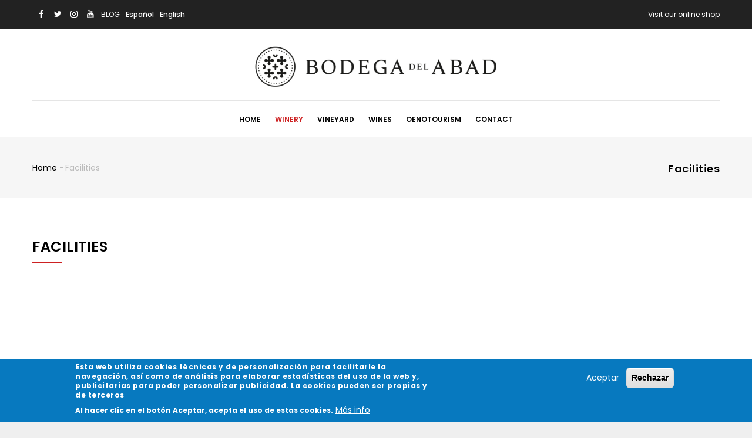

--- FILE ---
content_type: text/html; charset=UTF-8
request_url: https://www.bodegadelabad.com/en/facilities
body_size: 7378
content:
<!DOCTYPE html>
<html lang="en" dir="ltr">
  <head> 
    <meta charset="utf-8" />
<script async src="https://www.googletagmanager.com/gtag/js?id=G-8WBW1LK2DC"></script>
<script>window.dataLayer = window.dataLayer || [];function gtag(){dataLayer.push(arguments)};gtag("js", new Date());gtag("set", "developer_id.dMDhkMT", true);gtag("config", "G-8WBW1LK2DC", {"groups":"default","page_placeholder":"PLACEHOLDER_page_location","allow_ad_personalization_signals":false});</script>
<meta name="Generator" content="Drupal 9 (https://www.drupal.org)" />
<meta name="MobileOptimized" content="width" />
<meta name="HandheldFriendly" content="true" />
<meta name="viewport" content="width=device-width, initial-scale=1.0" />
<style>div#sliding-popup, div#sliding-popup .eu-cookie-withdraw-banner, .eu-cookie-withdraw-tab {background: #0779bf} div#sliding-popup.eu-cookie-withdraw-wrapper { background: transparent; } #sliding-popup h1, #sliding-popup h2, #sliding-popup h3, #sliding-popup p, #sliding-popup label, #sliding-popup div, .eu-cookie-compliance-more-button, .eu-cookie-compliance-secondary-button, .eu-cookie-withdraw-tab { color: #ffffff;} .eu-cookie-withdraw-tab { border-color: #ffffff;}</style>
<script data-ad-client="ca-pub-7689703193761043" async="async" src="https://pagead2.googlesyndication.com/pagead/js/adsbygoogle.js"></script>
<link rel="icon" href="/sites/bodegadelabad.com/files/favicon.jpg" type="image/jpeg" />
<link rel="alternate" hreflang="es" href="https://www.bodegadelabad.com/es/instalaciones" />
<link rel="alternate" hreflang="en" href="https://www.bodegadelabad.com/en/facilities" />
<link rel="canonical" href="https://www.bodegadelabad.com/en/facilities" />
<link rel="shortlink" href="https://www.bodegadelabad.com/en/node/98" />

    <title>Facilities | Bodega del Abad</title>
    <link rel="stylesheet" media="all" href="/sites/bodegadelabad.com/files/css/css_2rvM9t5wlCpKfaY5cyBbKcrCnEGJzjKSGxRsiPMifyo.css" />
<link rel="stylesheet" media="all" href="//fonts.googleapis.com/css?family=Libre+Baskerville:400,400i" />
<link rel="stylesheet" media="all" href="//fonts.googleapis.com/css?family=Poppins:400,500,600,700" />
<link rel="stylesheet" media="all" href="/sites/bodegadelabad.com/files/css/css_4Pxb0_So4F-bBEB04NsDOev2iuH3X4p9Pzbkyn5XgVg.css" />


    <script type="application/json" data-drupal-selector="drupal-settings-json">{"path":{"baseUrl":"\/","scriptPath":null,"pathPrefix":"en\/","currentPath":"node\/98","currentPathIsAdmin":false,"isFront":false,"currentLanguage":"en"},"pluralDelimiter":"\u0003","suppressDeprecationErrors":true,"google_analytics":{"account":"G-8WBW1LK2DC","trackOutbound":true,"trackMailto":true,"trackTel":true,"trackDownload":true,"trackDownloadExtensions":"7z|aac|arc|arj|asf|asx|avi|bin|csv|doc(x|m)?|dot(x|m)?|exe|flv|gif|gz|gzip|hqx|jar|jpe?g|js|mp(2|3|4|e?g)|mov(ie)?|msi|msp|pdf|phps|png|ppt(x|m)?|pot(x|m)?|pps(x|m)?|ppam|sld(x|m)?|thmx|qtm?|ra(m|r)?|sea|sit|tar|tgz|torrent|txt|wav|wma|wmv|wpd|xls(x|m|b)?|xlt(x|m)|xlam|xml|z|zip"},"eu_cookie_compliance":{"cookie_policy_version":"1.0.0","popup_enabled":true,"popup_agreed_enabled":true,"popup_hide_agreed":false,"popup_clicking_confirmation":false,"popup_scrolling_confirmation":false,"popup_html_info":"\u003Cdiv aria-labelledby=\u0022popup-text\u0022  class=\u0022eu-cookie-compliance-banner eu-cookie-compliance-banner-info eu-cookie-compliance-banner--opt-in\u0022\u003E\n  \u003Cdiv class=\u0022popup-content info eu-cookie-compliance-content\u0022\u003E\n        \u003Cdiv id=\u0022popup-text\u0022 class=\u0022eu-cookie-compliance-message\u0022 role=\u0022document\u0022\u003E\n      \u003Ch3\u003EEsta web utiliza cookies t\u00e9cnicas y de personalizaci\u00f3n para facilitarle la navegaci\u00f3n, as\u00ed como de an\u00e1lisis para elaborar estad\u00edsticas del uso de la web y, publicitarias para poder personalizar publicidad. La cookies pueden ser propias y de terceros\u003C\/h3\u003E\u003Cp\u003EAl hacer clic en el bot\u00f3n Aceptar, acepta el uso de estas cookies.\u003C\/p\u003E\n              \u003Cbutton type=\u0022button\u0022 class=\u0022find-more-button eu-cookie-compliance-more-button\u0022\u003EM\u00e1s info\u003C\/button\u003E\n          \u003C\/div\u003E\n\n    \n    \u003Cdiv id=\u0022popup-buttons\u0022 class=\u0022eu-cookie-compliance-buttons\u0022\u003E\n            \u003Cbutton type=\u0022button\u0022 class=\u0022agree-button eu-cookie-compliance-secondary-button button button--small\u0022\u003EAceptar\u003C\/button\u003E\n              \u003Cbutton type=\u0022button\u0022 class=\u0022decline-button eu-cookie-compliance-default-button button button--small button--primary\u0022\u003ERechazar\u003C\/button\u003E\n          \u003C\/div\u003E\n  \u003C\/div\u003E\n\u003C\/div\u003E","use_mobile_message":false,"mobile_popup_html_info":"\u003Cdiv aria-labelledby=\u0022popup-text\u0022  class=\u0022eu-cookie-compliance-banner eu-cookie-compliance-banner-info eu-cookie-compliance-banner--opt-in\u0022\u003E\n  \u003Cdiv class=\u0022popup-content info eu-cookie-compliance-content\u0022\u003E\n        \u003Cdiv id=\u0022popup-text\u0022 class=\u0022eu-cookie-compliance-message\u0022 role=\u0022document\u0022\u003E\n      \n              \u003Cbutton type=\u0022button\u0022 class=\u0022find-more-button eu-cookie-compliance-more-button\u0022\u003EM\u00e1s info\u003C\/button\u003E\n          \u003C\/div\u003E\n\n    \n    \u003Cdiv id=\u0022popup-buttons\u0022 class=\u0022eu-cookie-compliance-buttons\u0022\u003E\n            \u003Cbutton type=\u0022button\u0022 class=\u0022agree-button eu-cookie-compliance-secondary-button button button--small\u0022\u003EAceptar\u003C\/button\u003E\n              \u003Cbutton type=\u0022button\u0022 class=\u0022decline-button eu-cookie-compliance-default-button button button--small button--primary\u0022\u003ERechazar\u003C\/button\u003E\n          \u003C\/div\u003E\n  \u003C\/div\u003E\n\u003C\/div\u003E","mobile_breakpoint":768,"popup_html_agreed":"\u003Cdiv aria-labelledby=\u0022popup-text\u0022 class=\u0022eu-cookie-compliance-banner eu-cookie-compliance-banner-thank-you\u0022\u003E\n  \u003Cdiv class=\u0022popup-content agreed eu-cookie-compliance-content\u0022\u003E\n    \u003Cdiv id=\u0022popup-text\u0022 class=\u0022eu-cookie-compliance-message\u0022 role=\u0022document\u0022\u003E\n      \u003Ch2\u003EGracias por aceptar las cookies\u003C\/h2\u003E\u003Cp\u003EAhora puedes ocultar este mensaje\u003C\/p\u003E\n    \u003C\/div\u003E\n    \u003Cdiv id=\u0022popup-buttons\u0022 class=\u0022eu-cookie-compliance-buttons\u0022\u003E\n      \u003Cbutton type=\u0022button\u0022 class=\u0022hide-popup-button eu-cookie-compliance-hide-button  button button--small button--primary\u0022\u003EOcultar\u003C\/button\u003E\n              \u003Cbutton type=\u0022button\u0022 class=\u0022find-more-button eu-cookie-compliance-more-button-thank-you  button button--small\u0022 \u003EMore info\u003C\/button\u003E\n          \u003C\/div\u003E\n  \u003C\/div\u003E\n\u003C\/div\u003E","popup_use_bare_css":false,"popup_height":"auto","popup_width":"100%","popup_delay":1000,"popup_link":"\/informacion-del-uso-de-cookies","popup_link_new_window":true,"popup_position":false,"fixed_top_position":true,"popup_language":"en","store_consent":false,"better_support_for_screen_readers":false,"cookie_name":"","reload_page":false,"domain":"","domain_all_sites":false,"popup_eu_only":false,"popup_eu_only_js":false,"cookie_lifetime":100,"cookie_session":0,"set_cookie_session_zero_on_disagree":0,"disagree_do_not_show_popup":false,"method":"opt_in","automatic_cookies_removal":true,"allowed_cookies":"","withdraw_markup":"\u003Cbutton type=\u0022button\u0022 class=\u0022eu-cookie-withdraw-tab\u0022\u003EPrivacy settings\u003C\/button\u003E\n\u003Cdiv aria-labelledby=\u0022popup-text\u0022 class=\u0022eu-cookie-withdraw-banner\u0022\u003E\n  \u003Cdiv class=\u0022popup-content info eu-cookie-compliance-content\u0022\u003E\n    \u003Cdiv id=\u0022popup-text\u0022 class=\u0022eu-cookie-compliance-message\u0022 role=\u0022document\u0022\u003E\n      \u003Ch2\u003EUtilizamos cookies en este sitio para mejorar su experiencia de usuario\u003C\/h2\u003E\u003Cp\u003EHa dado su consentimiento para que establezcamos cookies.\u003C\/p\u003E\n    \u003C\/div\u003E\n    \u003Cdiv id=\u0022popup-buttons\u0022 class=\u0022eu-cookie-compliance-buttons\u0022\u003E\n      \u003Cbutton type=\u0022button\u0022 class=\u0022eu-cookie-withdraw-button  button button--small button--primary\u0022\u003EWithdraw consent\u003C\/button\u003E\n    \u003C\/div\u003E\n  \u003C\/div\u003E\n\u003C\/div\u003E","withdraw_enabled":false,"reload_options":0,"reload_routes_list":"","withdraw_button_on_info_popup":false,"cookie_categories":[],"cookie_categories_details":[],"enable_save_preferences_button":true,"cookie_value_disagreed":"0","cookie_value_agreed_show_thank_you":"1","cookie_value_agreed":"2","containing_element":"body","settings_tab_enabled":false,"olivero_primary_button_classes":" button button--small button--primary","olivero_secondary_button_classes":" button button--small","close_button_action":"close_banner","open_by_default":true,"modules_allow_popup":true,"hide_the_banner":false,"geoip_match":true},"user":{"uid":0,"permissionsHash":"d57adc9acfa7169786c07cdb09b43be747acde1a4f4ff9c43e8f974344000a9c"}}</script>
<script src="/sites/bodegadelabad.com/files/js/js_eaPyShUiLZ_OnzVld2jUxNVkYMJ7UNwfePss1kcMlXQ.js"></script>


    

          <style type="text/css">
        .video-container {position: relative;padding-bottom: 56.25%;padding-top: 30px;height: 0;overflow: hidden;}.video-container iframe,.video-container object,.video-container embed {position: absolute;top: 0;left: 0;width: 100%;height: 100%;}header.header-v1 .header-inner{padding-right: 0;}.block-language ul.links{display: flex; padding: 0; list-style: none;margin-top: 0;}.block-language ul.links li{margin-left: 10px; font-weight: 500;}.gva-offcanvas-mobile > div{display: flex;justify-content: right;}.header-main .branding{flex: 0 0 100%; width: 100%; text-align: center;}a{color: #000;}.header-v4 .topbar{color: #fff;}.header-v4 .topbar a{color: #fff;}.gva-offcanvas-mobile > div{justify-content: center;}.gsc-image a{display: block;}.gsc-image a:hover{opacity: 0.8;}.topbar{display: block!important;}@media(max-width: 660px){#block-topbar .pull-right{display: none!important;}}
      </style>
    
          <style class="customize"></style>
    
  </head>

  
  <body class="layout-no-sidebars boxed js-preloader path-node node--type-page">

    <a href="#main-content" class="visually-hidden focusable">
      Skip to main content
    </a>
    
      <div class="dialog-off-canvas-main-canvas" data-off-canvas-main-canvas>
    
 <div class="body-page gva-body-page">
	    <div id="jpreContent">
        <div id="jprecontent-inner">
           <div class="preloader-wrapper hidden active">
              <img src="https://www.bodegadelabad.com/themes/gavias_kiamo/images/preloader/preloader-7.gif" alt="" />
           </div>  
        </div>
      </div>
      <header id="header" class="header-v4">
  
      <div class="topbar">
      <div class="topbar-inner">
        <div class="container">
          <div class="content">  <div>
    <div id="block-topbar" class="block block-block-content block-block-contenta87cb642-bb80-4bd8-9bb0-ed5e2d4da5e0 no-title">
  
    
      <div class="content block-content">
      
            <div class="field field--name-body field--type-text-with-summary field--label-hidden field__item"><div class="pull-left text-left">
     <ul class="inline">
           <li><a target="_blank" href="https://www.facebook.com/Bodegadelabad/"><i class="fa fa-facebook"></i></a></li>
          <li><a target="_blank" href="https://twitter.com/bodegadelabad"><i class="fa fa-twitter"></i></a></li>
          <li><a target="_blank" href="https://www.instagram.com/bodegadelabad/"><i class="fa fa-instagram"></i></a></li>
          <li><a target="_blank" href="https://www.youtube.com/user/BodegaDelAbad"><i class="fa fa-youtube"></i></a></li>
          <li><a target="_blank" href="/blogs-list">BLOG</a></li>
      </ul>

</div>
<div class="pull-right text-right">
         <a target="_blank" href="https://www.tiendabodegadelabad.com">Visit our online shop</a>
</div></div>
      
    </div>
  </div>
<div class="language-switcher-language-url block block-language block-language-blocklanguage-interface no-title" id="block-alternadordeidioma" role="navigation">
  
    
      <div class="content block-content">
      <ul class="links"><li hreflang="es" data-drupal-link-system-path="node/98" class="es"><a href="/es/instalaciones" class="language-link" hreflang="es" data-drupal-link-system-path="node/98">Español</a></li><li hreflang="en" data-drupal-link-system-path="node/98" class="en is-active"><a href="/en/facilities" class="language-link is-active" hreflang="en" data-drupal-link-system-path="node/98">English</a></li></ul>
    </div>
  </div>

  </div>
</div> 
        </div>
      </div>
    </div>
  
            

  <div class="header-main">
    <div class="container">
      <div class="header-inner clearfix">
        <div class="row">
          <div class="col-md-3 col-sm-12 col-xs-12 branding">
                            <div>
    
      <a href="/en" title="Home" rel="home" class="site-branding-logo">
        
        <img src="/sites/bodegadelabad.com/files/logo_BDA_hor%2B.jpg" alt="Home" />
          </a>
    
  </div>

                      </div>
          <div class="col-md-9 col-sm-12 col-xs-12">
                      </div>
        </div>  
      </div>
    </div>  
  </div>

  <div class="main-menu gv-sticky-menu">
    <div class="container header-content-layout">
      <div class="header-main-inner p-relative">
        <div class="row">
          <div class="col-md-12 col-sm-12 col-xs-12 p-static">
            <div class="area-main-menu">
              <div class="area-inner">
                <div class="gva-offcanvas-mobile">
                  <div class="close-offcanvas hidden"><i class="fa fa-times"></i></div>
                                        <div>
    <nav role="navigation" aria-labelledby="block-mainnavigation-menu" id="block-mainnavigation" class="block block-menu navigation menu--main">
          
  
  <h2  class="visually-hidden block-title block-title" id="block-mainnavigation-menu"><span>Main navigation</span></h2>
  
  <div class="block-content">
                 
<div class="gva-navigation">

              <ul  class="clearfix gva_menu gva_menu_main">
      
                              
      

      <li  class="menu-item ">
        <a data-link_id="link-1399573866" href="/en">
                    Home
            
        </a>
          
              </li>
                          
      

      <li  class="menu-item menu-item--active-trail ">
        <a data-link_id="link-1944938132" href="/en/winery">
                    Winery
            
        </a>
          
              </li>
                          
      

      <li  class="menu-item ">
        <a data-link_id="link-772999511" href="/en/vineyard">
                    Vineyard
            
        </a>
          
              </li>
                          
      

      <li  class="menu-item ">
        <a data-link_id="link-958705599" href="/en/vinos-bodega">
                    WINES
            
        </a>
          
              </li>
                          
      

      <li  class="menu-item ">
        <a data-link_id="link-1460457314" href="/en/oenotourism">
                    OENOTOURISM
            
        </a>
          
              </li>
                          
      

      <li  class="menu-item ">
        <a data-link_id="link-1160845584" href="/en/contact">
                    Contact
            
        </a>
          
              </li>
        </ul>
  

</div>


        </div>  
</nav>

  </div>

                  
                    
                                  </div>
                  
                <div id="menu-bar" class="menu-bar hidden-lg hidden-md">
                  <span class="one"></span>
                  <span class="two"></span>
                  <span class="three"></span>
                </div>
                
                              </div>
            </div>
          </div>

        </div>
      </div>
    </div>
  </div>

</header>
	
   		<div class="breadcrumbs">
			  <div>
    
<div class="breadcrumb-content-inner">
  <div class="gva-breadcrumb-content">
    <div id="block-gavias-kiamo-breadcrumbs" class="text-dark block gva-block-breadcrumb block-system block-system-breadcrumb-block no-title">
      <div class="breadcrumb-style" style="background-color: #F6F6F6;background-position: center center;background-repeat: no-repeat;">
        <div class="container">
          <div class="breadcrumb-content-main">
            <h2 class="page-title">Facilities </h2>
             
                          
                          <div class="">
                <div class="content block-content">
                  <div class="breadcrumb-links">
  <div class="content-inner">
          <nav class="breadcrumb " role="navigation" aria-labelledby="system-breadcrumb">
        <h2 id="system-breadcrumb" class="visually-hidden">Breadcrumb</h2>
        <ol>
          
                            <li>
                          <a href="/en">Home</a>
                                      <span class=""> - </span>
              
          </li>
                            <li>
                          
                          
          </li>
                            <li>
                          Facilities
                          
          </li>
        
          <li></li>
        </ol>
      </nav>
      </div> 
</div>  
                </div>
              </div>  
                      </div> 
        </div>   
      </div> 
    </div>  
  </div>  
</div>  


  </div>

		</div>
		
	<div role="main" class="main main-page">
	
		<div class="clearfix"></div>
			

					<div class="help show">
				<div class="container">
					<div class="content-inner">
						  <div>
    <div data-drupal-messages-fallback class="hidden"></div>

  </div>

					</div>
				</div>
			</div>
		
				
		<div class="clearfix"></div>
				
		<div class="clearfix"></div>
		
		<div id="content" class="content content-full">
			<div class="container">
				<div class="content-main-inner">
	<div class="row">
		
				 

		<div id="page-main-content" class="main-content col-md-12 col-xs-12">

			<div class="main-content-inner">
				
				
									<div class="content-main">
						  <div>
    <div id="block-gavias-kiamo-content" class="block block-system block-system-main-block no-title">
  
    
      <div class="content block-content">
      <!-- Start Display article for detail page -->

  <article data-history-node-id="98" role="article" class="node node--type-page node--view-mode-full">
    <header>
      <div class="container">
        <div class="widget gsc-heading align-left style-1 padding-bottom-20">
          <h2 class="node__title title">
            <span>
<span>Facilities</span>
</span><span class="heading-line"></span>
          </h2>
        </div>  
      </div>
    </header>
    <div class="node__content clearfix">
      
            <div class="field field--name-body field--type-text-with-summary field--label-hidden field__item"><div class="video-container"><iframe allow="accelerometer; autoplay; encrypted-media; gyroscope; picture-in-picture" allowfullscreen="" frameborder="0" src="https://www.youtube.com/embed/r55N1kvr3Hc" width="600px"></iframe></div>

<p> </p>

<blockquote>
<p><strong>VATS</strong></p>
</blockquote>

<p align="justify">Winemaking containers are essential to the sensorial definition of all of our wines. At Bodega del Abad we use stainless steel vats, tapered for red wine and cylindrical for white wine. As well as two big 20,000-litre vats we have two isothermal tanks with a capacity of 10,000 litres and five with capacity of 5,000 litres. We have a 3,000-litre barrel-vat for Carracedo vintages and a concrete refining vat for the maturation of Tesin de la Campana.</p>

<div class="row margin-bottom-30">
<div class="col-md-6 col-sm-12 col-xs-12"><img alt="deposito2" src="/sites/bodegadelabad.com/files/inline-images/depositos2.jpg" /></div>

<div class="col-md-6 col-sm-12 col-xs-12"><img alt="deposito3" src="/sites/bodegadelabad.com/files/inline-images/depositos3.jpg" /></div>
</div>

<blockquote>
<p><strong>STORAGE AND BOTTLING</strong></p>
</blockquote>

<p align="justify">The stores at Bodega del Abad are located between the vat halls and the bottling line, isolating these facilities. Our bottling line allows us to work quickly, albeit in accordance with all health and safety standards.</p>

<blockquote>
<p><strong>CELLAR</strong></p>
</blockquote>

<p align="justify">Bodega del Abad has an outstanding climate-controlled underground cellar containing over 500 French-oak barrels in which our wines mature until they reach optimal condition for bottling. In a space of 700 m2 and with advanced temperature and humidity control, our wines age in contact with wood in a controlled and safe manner, allowing us to make vintages of great quality and consistency year after year.</p>

<p align="justify"> </p>
</div>
      
    </div>
  </article>


    </div>
  </div>

  </div>

					</div>
				
							</div>

		</div>

		<!-- Sidebar Left -->
				<!-- End Sidebar Left -->

		<!-- Sidebar Right -->
				<!-- End Sidebar Right -->
		
	</div>
</div>
			</div>
		</div>

		
				
		
	</div>
</div>

  
<footer id="footer" class="footer">
  <div class="footer-inner">
    
         <div class="footer-top">
        <div class="container">
          <div class="row">
            <div class="col-xs-12">
              <div class="before-footer clearfix area">
                    <div>
    <div id="block-copyright" class="block block-block-content block-block-content61f17841-749f-436d-9799-1dfeefd7ad43 no-title">
  
    
      <div class="content block-content">
      
            <div class="field field--name-body field--type-text-with-summary field--label-hidden field__item"><div class="text-center">
<div class="contact-info">
    <span class="description"> Contact us</span>
	<ul class="contact-info">
		<li><span><i class="fa fa-home"></i> Crta N-VI Km 396  24549 Carracedelo (El Bierzo), León</span> </li>
		<li><span><i class="fa fa-mobile-phone"></i> +34 987 562 417 - Fax:+34 987 562 428</span></li>
		<li><a href="mailto: info@bodegadelabad.com"><i class="fa fa-envelope-o"></i> info@bodegadelabad.com</a> </li>
		
	</ul>
</div>
<br>

</div>
<center>

         <style rel="stylesheet">
            #button-s9wk9f11vzlh{background:#fff;color:#000;border-color:#000;}            #button-s9wk9f11vzlh:hover{color:#5EB4E7;border-color:#5EB4E7;}         </style>

         <div class="clearfix"></div>
         <a href="http://www.tiendabodegadelabad.com" class="gsc-button   medium " id="button-s9wk9f11vzlh">
            Visit our Online Store         </a> 

         
</center></div>
      
    </div>
  </div>

  </div>

              </div>
            </div>
          </div>     
        </div>   
      </div> 
          
     <div class="footer-center">
        <div class="container">      
           <div class="row">
                              <div class="footer-first col-lg-4 col-md-4 col-sm-12 col-xs-12 column">
                    <div>
    <div id="block-contactinfo" class="block block-block-content block-block-content7da38301-272f-4979-8de1-06b564010f17">
  
      <h2 class="block-title" ><span>Facebook</span></h2>
    
      <div class="content block-content">
      
            <div class="field field--name-body field--type-text-with-summary field--label-hidden field__item"><iframe src="https://www.facebook.com/plugins/page.php?href=https%3A%2F%2Fwww.facebook.com%2Fbodegadelabad&tabs=timeline&width=372&height=500&small_header=false&adapt_container_width=true&hide_cover=false&show_facepile=true&appId" width="372" height="500" style="border:none;overflow:hidden" scrolling="no" frameborder="0" allowTransparency="true" allow="encrypted-media"></iframe></div>
      
    </div>
  </div>

  </div>

                </div> 
              
                             <div class="footer-second col-lg-4 col-md-4 col-sm-12 col-xs-12 column">
                    <div>
    <div id="block-linkfooter" class="block block-block-content block-block-contentf68ff84d-6af0-4c49-8b85-ae338addc541">
  
      <h2 class="block-title" ><span>Instagram</span></h2>
    
      <div class="content block-content">
      
            <div class="field field--name-body field--type-text-with-summary field--label-hidden field__item"><!-- SnapWidget -->
<iframe src="https://snapwidget.com/embed/808658" class="snapwidget-widget" allowtransparency="true" frameborder="0" scrolling="no" style="border:none; overflow:hidden;  width:330px; height:495px"></iframe>
</div>
      
    </div>
  </div>

  </div>

                </div> 
              
                              <div class="footer-third col-lg-4 col-md-4 col-sm-12 col-xs-12 column">
                    <div>
    <div id="block-twittertimeline" class="block block-twitter-embed block-twitter-embed-timeline">
  
      <h2 class="block-title" ><span>Twitter Bodega del Abad</span></h2>
    
      <div class="content block-content">
      <a href="https://twitter.com/bodegadelabad" class="twitter-timeline" data-theme="light" data-height="600" data-link-color="#2b7bb9" data-border-color="#000000" aria-polite="polite">Tweets by @bodegadelabad</a>
    </div>
  </div>

  </div>

                </div> 
              
                         </div>   
        </div>
    </div>  
  </div>   

   
</footer>


  </div>

    
    <script src="/sites/bodegadelabad.com/files/js/js_GYBL4Y7JB0xq-86b0DXuog4M7Wu7mIePOATEmgjcqSk.js"></script>
<script src="/modules/contrib/eu_cookie_compliance/js/eu_cookie_compliance.min.js?v=9.5.9" defer></script>
<script src="https://platform.twitter.com/widgets.js"></script>
<script src="/sites/bodegadelabad.com/files/js/js_7m5apIcH72JqoomSeugtcbG46BaNwfwahHvpkPMaGKM.js"></script>

    
        
  </body>
</html>


--- FILE ---
content_type: text/html; charset=utf-8
request_url: https://www.google.com/recaptcha/api2/aframe
body_size: 266
content:
<!DOCTYPE HTML><html><head><meta http-equiv="content-type" content="text/html; charset=UTF-8"></head><body><script nonce="dREiBNcFQYuBlepeg1B5Gg">/** Anti-fraud and anti-abuse applications only. See google.com/recaptcha */ try{var clients={'sodar':'https://pagead2.googlesyndication.com/pagead/sodar?'};window.addEventListener("message",function(a){try{if(a.source===window.parent){var b=JSON.parse(a.data);var c=clients[b['id']];if(c){var d=document.createElement('img');d.src=c+b['params']+'&rc='+(localStorage.getItem("rc::a")?sessionStorage.getItem("rc::b"):"");window.document.body.appendChild(d);sessionStorage.setItem("rc::e",parseInt(sessionStorage.getItem("rc::e")||0)+1);localStorage.setItem("rc::h",'1769371654309');}}}catch(b){}});window.parent.postMessage("_grecaptcha_ready", "*");}catch(b){}</script></body></html>